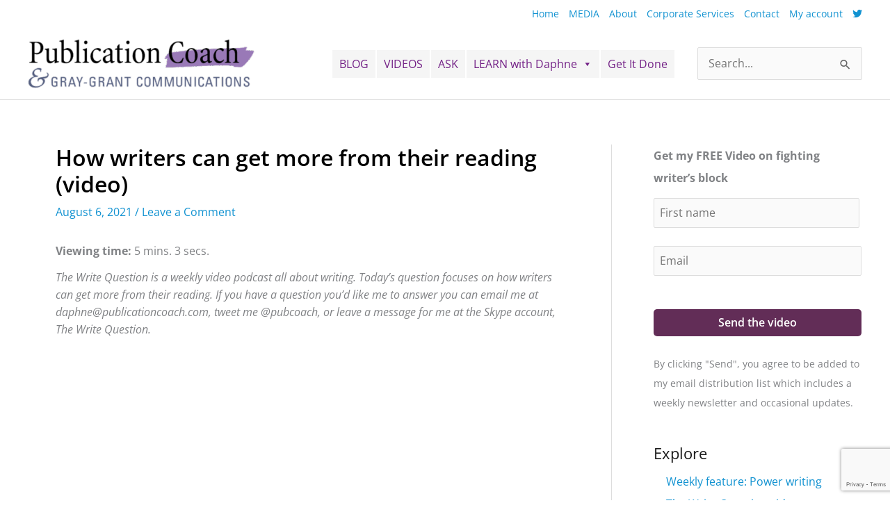

--- FILE ---
content_type: text/html; charset=utf-8
request_url: https://www.google.com/recaptcha/api2/anchor?ar=1&k=6LeppJEnAAAAAC7dlbzXvuKmSyzDgNFsa-s40x7v&co=aHR0cHM6Ly93d3cucHVibGljYXRpb25jb2FjaC5jb206NDQz&hl=en&v=TkacYOdEJbdB_JjX802TMer9&size=invisible&anchor-ms=20000&execute-ms=15000&cb=ej9vuc6clvk9
body_size: 45690
content:
<!DOCTYPE HTML><html dir="ltr" lang="en"><head><meta http-equiv="Content-Type" content="text/html; charset=UTF-8">
<meta http-equiv="X-UA-Compatible" content="IE=edge">
<title>reCAPTCHA</title>
<style type="text/css">
/* cyrillic-ext */
@font-face {
  font-family: 'Roboto';
  font-style: normal;
  font-weight: 400;
  src: url(//fonts.gstatic.com/s/roboto/v18/KFOmCnqEu92Fr1Mu72xKKTU1Kvnz.woff2) format('woff2');
  unicode-range: U+0460-052F, U+1C80-1C8A, U+20B4, U+2DE0-2DFF, U+A640-A69F, U+FE2E-FE2F;
}
/* cyrillic */
@font-face {
  font-family: 'Roboto';
  font-style: normal;
  font-weight: 400;
  src: url(//fonts.gstatic.com/s/roboto/v18/KFOmCnqEu92Fr1Mu5mxKKTU1Kvnz.woff2) format('woff2');
  unicode-range: U+0301, U+0400-045F, U+0490-0491, U+04B0-04B1, U+2116;
}
/* greek-ext */
@font-face {
  font-family: 'Roboto';
  font-style: normal;
  font-weight: 400;
  src: url(//fonts.gstatic.com/s/roboto/v18/KFOmCnqEu92Fr1Mu7mxKKTU1Kvnz.woff2) format('woff2');
  unicode-range: U+1F00-1FFF;
}
/* greek */
@font-face {
  font-family: 'Roboto';
  font-style: normal;
  font-weight: 400;
  src: url(//fonts.gstatic.com/s/roboto/v18/KFOmCnqEu92Fr1Mu4WxKKTU1Kvnz.woff2) format('woff2');
  unicode-range: U+0370-0377, U+037A-037F, U+0384-038A, U+038C, U+038E-03A1, U+03A3-03FF;
}
/* vietnamese */
@font-face {
  font-family: 'Roboto';
  font-style: normal;
  font-weight: 400;
  src: url(//fonts.gstatic.com/s/roboto/v18/KFOmCnqEu92Fr1Mu7WxKKTU1Kvnz.woff2) format('woff2');
  unicode-range: U+0102-0103, U+0110-0111, U+0128-0129, U+0168-0169, U+01A0-01A1, U+01AF-01B0, U+0300-0301, U+0303-0304, U+0308-0309, U+0323, U+0329, U+1EA0-1EF9, U+20AB;
}
/* latin-ext */
@font-face {
  font-family: 'Roboto';
  font-style: normal;
  font-weight: 400;
  src: url(//fonts.gstatic.com/s/roboto/v18/KFOmCnqEu92Fr1Mu7GxKKTU1Kvnz.woff2) format('woff2');
  unicode-range: U+0100-02BA, U+02BD-02C5, U+02C7-02CC, U+02CE-02D7, U+02DD-02FF, U+0304, U+0308, U+0329, U+1D00-1DBF, U+1E00-1E9F, U+1EF2-1EFF, U+2020, U+20A0-20AB, U+20AD-20C0, U+2113, U+2C60-2C7F, U+A720-A7FF;
}
/* latin */
@font-face {
  font-family: 'Roboto';
  font-style: normal;
  font-weight: 400;
  src: url(//fonts.gstatic.com/s/roboto/v18/KFOmCnqEu92Fr1Mu4mxKKTU1Kg.woff2) format('woff2');
  unicode-range: U+0000-00FF, U+0131, U+0152-0153, U+02BB-02BC, U+02C6, U+02DA, U+02DC, U+0304, U+0308, U+0329, U+2000-206F, U+20AC, U+2122, U+2191, U+2193, U+2212, U+2215, U+FEFF, U+FFFD;
}
/* cyrillic-ext */
@font-face {
  font-family: 'Roboto';
  font-style: normal;
  font-weight: 500;
  src: url(//fonts.gstatic.com/s/roboto/v18/KFOlCnqEu92Fr1MmEU9fCRc4AMP6lbBP.woff2) format('woff2');
  unicode-range: U+0460-052F, U+1C80-1C8A, U+20B4, U+2DE0-2DFF, U+A640-A69F, U+FE2E-FE2F;
}
/* cyrillic */
@font-face {
  font-family: 'Roboto';
  font-style: normal;
  font-weight: 500;
  src: url(//fonts.gstatic.com/s/roboto/v18/KFOlCnqEu92Fr1MmEU9fABc4AMP6lbBP.woff2) format('woff2');
  unicode-range: U+0301, U+0400-045F, U+0490-0491, U+04B0-04B1, U+2116;
}
/* greek-ext */
@font-face {
  font-family: 'Roboto';
  font-style: normal;
  font-weight: 500;
  src: url(//fonts.gstatic.com/s/roboto/v18/KFOlCnqEu92Fr1MmEU9fCBc4AMP6lbBP.woff2) format('woff2');
  unicode-range: U+1F00-1FFF;
}
/* greek */
@font-face {
  font-family: 'Roboto';
  font-style: normal;
  font-weight: 500;
  src: url(//fonts.gstatic.com/s/roboto/v18/KFOlCnqEu92Fr1MmEU9fBxc4AMP6lbBP.woff2) format('woff2');
  unicode-range: U+0370-0377, U+037A-037F, U+0384-038A, U+038C, U+038E-03A1, U+03A3-03FF;
}
/* vietnamese */
@font-face {
  font-family: 'Roboto';
  font-style: normal;
  font-weight: 500;
  src: url(//fonts.gstatic.com/s/roboto/v18/KFOlCnqEu92Fr1MmEU9fCxc4AMP6lbBP.woff2) format('woff2');
  unicode-range: U+0102-0103, U+0110-0111, U+0128-0129, U+0168-0169, U+01A0-01A1, U+01AF-01B0, U+0300-0301, U+0303-0304, U+0308-0309, U+0323, U+0329, U+1EA0-1EF9, U+20AB;
}
/* latin-ext */
@font-face {
  font-family: 'Roboto';
  font-style: normal;
  font-weight: 500;
  src: url(//fonts.gstatic.com/s/roboto/v18/KFOlCnqEu92Fr1MmEU9fChc4AMP6lbBP.woff2) format('woff2');
  unicode-range: U+0100-02BA, U+02BD-02C5, U+02C7-02CC, U+02CE-02D7, U+02DD-02FF, U+0304, U+0308, U+0329, U+1D00-1DBF, U+1E00-1E9F, U+1EF2-1EFF, U+2020, U+20A0-20AB, U+20AD-20C0, U+2113, U+2C60-2C7F, U+A720-A7FF;
}
/* latin */
@font-face {
  font-family: 'Roboto';
  font-style: normal;
  font-weight: 500;
  src: url(//fonts.gstatic.com/s/roboto/v18/KFOlCnqEu92Fr1MmEU9fBBc4AMP6lQ.woff2) format('woff2');
  unicode-range: U+0000-00FF, U+0131, U+0152-0153, U+02BB-02BC, U+02C6, U+02DA, U+02DC, U+0304, U+0308, U+0329, U+2000-206F, U+20AC, U+2122, U+2191, U+2193, U+2212, U+2215, U+FEFF, U+FFFD;
}
/* cyrillic-ext */
@font-face {
  font-family: 'Roboto';
  font-style: normal;
  font-weight: 900;
  src: url(//fonts.gstatic.com/s/roboto/v18/KFOlCnqEu92Fr1MmYUtfCRc4AMP6lbBP.woff2) format('woff2');
  unicode-range: U+0460-052F, U+1C80-1C8A, U+20B4, U+2DE0-2DFF, U+A640-A69F, U+FE2E-FE2F;
}
/* cyrillic */
@font-face {
  font-family: 'Roboto';
  font-style: normal;
  font-weight: 900;
  src: url(//fonts.gstatic.com/s/roboto/v18/KFOlCnqEu92Fr1MmYUtfABc4AMP6lbBP.woff2) format('woff2');
  unicode-range: U+0301, U+0400-045F, U+0490-0491, U+04B0-04B1, U+2116;
}
/* greek-ext */
@font-face {
  font-family: 'Roboto';
  font-style: normal;
  font-weight: 900;
  src: url(//fonts.gstatic.com/s/roboto/v18/KFOlCnqEu92Fr1MmYUtfCBc4AMP6lbBP.woff2) format('woff2');
  unicode-range: U+1F00-1FFF;
}
/* greek */
@font-face {
  font-family: 'Roboto';
  font-style: normal;
  font-weight: 900;
  src: url(//fonts.gstatic.com/s/roboto/v18/KFOlCnqEu92Fr1MmYUtfBxc4AMP6lbBP.woff2) format('woff2');
  unicode-range: U+0370-0377, U+037A-037F, U+0384-038A, U+038C, U+038E-03A1, U+03A3-03FF;
}
/* vietnamese */
@font-face {
  font-family: 'Roboto';
  font-style: normal;
  font-weight: 900;
  src: url(//fonts.gstatic.com/s/roboto/v18/KFOlCnqEu92Fr1MmYUtfCxc4AMP6lbBP.woff2) format('woff2');
  unicode-range: U+0102-0103, U+0110-0111, U+0128-0129, U+0168-0169, U+01A0-01A1, U+01AF-01B0, U+0300-0301, U+0303-0304, U+0308-0309, U+0323, U+0329, U+1EA0-1EF9, U+20AB;
}
/* latin-ext */
@font-face {
  font-family: 'Roboto';
  font-style: normal;
  font-weight: 900;
  src: url(//fonts.gstatic.com/s/roboto/v18/KFOlCnqEu92Fr1MmYUtfChc4AMP6lbBP.woff2) format('woff2');
  unicode-range: U+0100-02BA, U+02BD-02C5, U+02C7-02CC, U+02CE-02D7, U+02DD-02FF, U+0304, U+0308, U+0329, U+1D00-1DBF, U+1E00-1E9F, U+1EF2-1EFF, U+2020, U+20A0-20AB, U+20AD-20C0, U+2113, U+2C60-2C7F, U+A720-A7FF;
}
/* latin */
@font-face {
  font-family: 'Roboto';
  font-style: normal;
  font-weight: 900;
  src: url(//fonts.gstatic.com/s/roboto/v18/KFOlCnqEu92Fr1MmYUtfBBc4AMP6lQ.woff2) format('woff2');
  unicode-range: U+0000-00FF, U+0131, U+0152-0153, U+02BB-02BC, U+02C6, U+02DA, U+02DC, U+0304, U+0308, U+0329, U+2000-206F, U+20AC, U+2122, U+2191, U+2193, U+2212, U+2215, U+FEFF, U+FFFD;
}

</style>
<link rel="stylesheet" type="text/css" href="https://www.gstatic.com/recaptcha/releases/TkacYOdEJbdB_JjX802TMer9/styles__ltr.css">
<script nonce="SVifLs4f0DALOlaEvLp0ig" type="text/javascript">window['__recaptcha_api'] = 'https://www.google.com/recaptcha/api2/';</script>
<script type="text/javascript" src="https://www.gstatic.com/recaptcha/releases/TkacYOdEJbdB_JjX802TMer9/recaptcha__en.js" nonce="SVifLs4f0DALOlaEvLp0ig">
      
    </script></head>
<body><div id="rc-anchor-alert" class="rc-anchor-alert"></div>
<input type="hidden" id="recaptcha-token" value="[base64]">
<script type="text/javascript" nonce="SVifLs4f0DALOlaEvLp0ig">
      recaptcha.anchor.Main.init("[\x22ainput\x22,[\x22bgdata\x22,\x22\x22,\[base64]/MjU1OmY/[base64]/[base64]/[base64]/[base64]/bmV3IGdbUF0oelswXSk6ST09Mj9uZXcgZ1tQXSh6WzBdLHpbMV0pOkk9PTM/bmV3IGdbUF0oelswXSx6WzFdLHpbMl0pOkk9PTQ/[base64]/[base64]/[base64]/[base64]/[base64]/[base64]/[base64]\\u003d\x22,\[base64]\\u003d\\u003d\x22,\x22wrVvei0ow4wuw4zDmMO+C8Obw7bCthDDg0oiWlHDocKENDt5w5XCrTfCq8KfwoQBciHDmMO8C1nCr8O1PnQ/fcKKYcOiw6B4f0zDpMOGw6DDpSbCisOPfsKIZ8KLYMOwXzk9BsK0woDDr1sWwoMICl7DiQrDvwHCpsOqASkcw53DhcOzwprCvsOowooowqw7w48Rw6RhwoIiwpnDncKuw696wpZafXXCm8KXwq8GwqN/[base64]/wpRmw4rDizLDohgFB8OELMOKTylQwo0aaMK7EsO5eQx1Fn7DninDlkTCozvDo8OsVsOGwo3DqgBWwpMtSMKyEQfChsOOw4RQWEVxw7IUw5ZcYMO+wrEIIkrDrSQ2wr5FwrQ0Z3Epw6nDrsOcR3/[base64]/FQc4RMOmNcOuNg/CkT4/FHNVHz4rB8K6wql0w585wqXDgsOxLMKlOMO8w6bCvcOZfEHDjsKfw6vDsAA6wo5bw6HCq8KwEsKEEMOUPTJ6wqVQRcO5Hk8ZwqzDuSPDnkZpwrxaLDDDmcKZJWVYAgPDk8O3wrM7P8K3w7vCmMObw4rDnQMLYknCjMKswobDn0AvwrHDsMO3wpQZwp/[base64]/w6sAw7Q6ByXCrBfDt0Mjw5HCuQpCC8OKwpEgwp5UMsKbw6zCmMOiPsK9woXDkg3CmhnCpjbDlsKBKyUuwoJbWXIzwpTDono7GBvCk8K+EcKXNW3DhsOER8OUQsKmQ1HDvCXCrMOZZ0smQMKINMK0wp/[base64]/w5DDucKxwrAieynCn8KcwqIAwqBUwrrCtcOCwoDDsll/Qwhuw55wPUsSSQbDtMK2wpBYaG1mIxQiw7/[base64]/WlYrDQPCnsOKwqXCjALCi8KbR8KgBicgFcKFwpAFTsKkwrEeXMKowpBJCcOPasO3w4gOKMKcB8OrwqXCgH5pwokBUmTDomzCm8Kcw63DrWgGBD3DvMOuwrM4w4jClsOMw4fDpWTCtCQwGGItAcOYwq9IZsOBwoPCrcKFYcKDHMKnwrd+w5/DjlbCi8Kqd3JjOy7DqMKhL8OmwrXDscKibhbDsz3Dj19gw47Dl8Oqwpgrwq3CjGPDn3/CgwkcaicaFcKLDcOvDMOOwqYtw7ACdRLCqURrwrBxWQbCvcOrw4Ubd8KhwpgIQx9Lwp9Mw6U6V8OOUhXDhE0Ec8OSWj87a8K8wpgrw5/Dn8KYDHPChyzDu0/CpMOvEljDmcO0w7vDoHnDkMOKw4PCrBV0w5LDmcO3PBdRwqczw6ZdGBHDvn8PP8Ocwr5bwpHDpUtGwo1HW8OcTsKzwpvChMKewqXCnEQhwqtiwqfCpcOcwqfDnm7DtcOnEMKGwoLCrwBdDXUQKA/[base64]/QQbDgnNzwqzDoA0uw7PCrG7CnndIfEZTcsOTGHdgQgjDjXvCrMOkwozCjcOYB23ClE7Csj1tSCbCqsOpw6pHw79pwrIzwoB8bRbCplPDvMO9YcOzCcKyRz4Kw53ChlIHw6XCiC/Cv8OPbcO/[base64]/w4R/TMOLwr8iw6hCwqzChsOcw5R2Zw7CgcOfN28HwqvCkhB2GcOnDSPDq1AlbmLDv8KBd3jCjsOCw5xzwrTCp8KOBMO8Yy/[base64]/wrtkw6o7wq3CtsKDC8OnAcOfw7R3wrrCl13CncOGM1twT8O6I8K/UXNpW2XDncODXMKkw6xxM8KYwoFGwogIwoFeZMKNw7nCn8O0wq0WGcKLYcKvNRTDnsK4w5fDkcKewrPCjFxEVsKHw6LDrCwOw4LDusOHA8OLw47CocOlSFtiw5DCgh0OwrnCjsKrSXAXTcOYfj/DpMOWwojDkhxDD8KVD3DDqsK8bBwLQMOgR25Mw6rDuUgOw4dIKFjDvcKPwoLDv8Oow43Dv8OjUsOXw6LCt8KWacO0w7/[base64]/[base64]/Cl8O+QgpBw6tGwpXCl8KXwr8MCsKGwrI7woTDocOPCsKBKcO+w5EPIEbCpcOww6I4GAzDn0fChAs1w6jCiGY8w5LCncOAE8KtUTMTwqrCvsKxB2/DkcKkB0vDu0vDhh7Dgw8FeMOZOMK1ZMObwpRHw68Qw6HDh8KzwoLDomnDjcOUw6VKw5fDrgLDgWh8aBMMBGfCrMKbwqhfHMOnwpgKwrcNwoZYQcK9w6DCscO1TB53G8Oiwr9zw7/[base64]/ChS1YEyE6w63Dk2QJw4nCjsKzdcOuwrh8JsOsS8OxwpQKwpzDuMObwq/DiRXDlAvDtjHDkwHCncOOYUnDt8Kaw61velfCnDDCgjrDqDnDkTMCwqXCtsKkFWcewoMOwonDjcOrwrMbDMK/c8K8w58Gwq1TdMKew4HCvMOaw5AeeMOYZzrCiynDq8K2aFXCjhx5HsKRwq87w5TCmsKlEQHCgikJFMKGLsK6JyEkw5BwB8O0aMKXbMOXwpBbwp5dfsOtw7EBISh0wrB6UsKmwqRvw6BLw47CpEB0LcOZwoUmw65Vw6/[base64]/Q8KOU3gKw4JSw5wrR3YpA8O4XiTDiTTCrcOoFQ/Cji3CiUUEHcOVwqTCq8OBwopnwrwXw7JWZsOtTMKyTsK8wpMEdcKEw5w7IQPCl8KfRcKXwo3Ct8OdL8KQCHPCqUQOw5ozUQXCmnEfLMKgw7nDkmDDkzcjJMO5Qn/ClSTChMOiTsO/wrLDu2orHsOZI8Kpwrgrwq/[base64]/wqtew5zCpyXDgndhwqo4AsOfW8OKwqtMT8KCLWYdwqDCn8Ksd8OLw7/[base64]/CocO7woAgwppQDArDqcOuw5E/PyDChDXDtmlZNcOxw4HDqxNBw77Ct8ONBltzw6/Co8O/V33DvWIqw7xeb8KVS8Kcw5PDgHzDsMK1wr/CnMKYwr1uWsKUwpbCkDUbw4DDkcO/QSzCkDQoQwfCrAPCqsOnwrFrcgjCjDLCq8KewpY+w53Dml7Dvn9fwoXCin3CncOUHgE+EHvDgCDDs8O+w6HCiMKsbnTCs3zDhcOlFcOnw4fCgxhtw4EJC8KTbw9BdsOgw5g7w7HDjn4DXsKIDiRJw6rDt8K+wqvDnsKwwqHChsKvw7UuAcK/wolAwpHCqcKVEFoBw4bCmcK8wqXCo8KMaMKHw7MxBVNkwpoGwqVVE39/w6QiEsKMwqMEJxzDuQlnSn7Dn8K+w4jDhsKww7tBNmHCmQjCtGHDicOdMh/CgQPCusKUw5ZEwqvDscKBWcKdwpskHBdKwr/DscKfdjZvO8O8UcKqJEDCucOBwp94MMKlHzwuw6jCo8OvS8OiwoHCgW3CiRh0WCh4ZlDCjMOcwrrCiExDesOpNMOAwrDCtsOSL8Ouw70BPcORwpsQwq9swrHChsKJC8KfwpfDrcKeMMOFw5PCmsO5w5nDtm3Dsiljw7VRJcKHwqjCgcKOZMKdw4nDjsOUHDczw4/Ds8OZCcKGcsKow6kDDcOJJsKRwpNqN8KeRhpfwprDjsOrJDE2L8K+worDpjhhTjzCqMO+NcOiYnkrS0jCl8O0Dz18PUsxCMOgbUXDssK/YcKHAsKAwqbDgsKZKCfDqEkxw5TDisOuw6vChsOkQVbDhF7DgcKZwq9bQVjCgcOWw67DnsKBGsKuwoY5T1PDvCAQCE/DjMKYHxrCv1/DkQFBwp5zRSHCin8Dw6HDmQsGwoHCmMO0w7rCi07Dn8KQw6tfwpTDi8O9w7U9w5REwovDpAvDncOpD1ZRfsKbHAE5GsOMwrnCvMOew53CmsK8w6zChsOle2LDoMOLwqXDkMOcGXUJw7Z5LAhzMcOjEMKddMKFwq8Lw7BbAEstw4rDhl8Kwo8sw67CkzEVwo/[base64]/CjMKxd8ODw6HDkMKUYmvDgkHCjMKUNcKbwrvCjU9+w6zCncO7w450BsKPHELCusOkXl12w7PCtRlaGsKUwpxaP8KCw7hKwowmw4YDw6wkdMKhw4XCo8KRwrbDlMKcLkfDjFvDk0/ChzROwrPCnCokZMK5w4RnYcKHJCEkMSFNEMKhwrjDr8KQw4HCmMK1fsOwE0QfP8KZZm0KwrDDiMOKw4/[base64]/[base64]/DqA/Cs8KJw73CjRvDpm1/UcK6AH3DqHbCssKJw4AMS8ObXkAbGsK8w73DiATDgcKwPsOUw5HDn8KJwqgdfBTDs3HCuzFCw6ZhwovDncKow7jCtcKqw57Dmi1YecKeU2IRaEfDh3oHwrjDp0nCjBzChcOywoxBw54aFMK6fsOYZMKZw7dkcxPDlcKaw7ZYWsKuXT7DqcKvw7/DpsK1TCrCmWIzT8Kkw6HCn0PCilrCvxHCgsKrDsOmw5pYJ8KEeRIWHsO/[base64]/DuMK4w63CksOaw5xXEcOWB8O2VBNuK1oqV8Kjwo9Ywrh6wpgmw7M1w7NNw6oow67Ci8OeXDZAwpIxZQbDvcOEAcKUw67DrMK3YMOkSD/DpALDkcKJQzXDg8Kfwp/CqcKwQ8Ofd8KqNMK+REfCrMOHagEQwq5ZMMO5w6ECwoLDucOVNBhAwoc2WcO6e8K+Hx3DlG/DpcOzAMOYXsOUS8KjS3Nuw5U1wpkLw6FEcMOhw5nCtxvDi8OTw4HDjcKvw7DClcOcwrXCtcO9wq/DtxJwSC9IdMO9w44VfSvCuj7DuXPCvcK0OcKdw4kRVcKUCsKjc8KeZWZpC8OFD1JTYDHCsx7DkDRAFsOnw7fDlsOww7cTFS7Dr10+wp3ChDTCmlJ9wqDDlsKiMD3DhVHCgMO6MUvDskLCqsOzGsKPRcKsw7nDucKfwphow4nDtMOgegzDqibCqW/DjlRZw4LCh1cTaS8rQ8OWT8KPw7fDhMKAEsOswpk1KsOUwpvCg8KTw5HDmMOjw4TCrhfDn0nCrlE8JkrDtx3CoiLCmsO/McKCdWMxC07Dh8KLdyvCtcO4w4XDo8KmXgYlwqrClA/Dg8O/w6trw7ZpVMKZfsOnZsKaYwHDpG/ChMOzAmxpw4NdwoVaw4bDgQ59PVITOMOdw5dvXDbCu8OHUsKXI8Kxw60cw6XCtj7DmV7CrTjCg8KTO8K/F1E/GS1mTcKRCsKhOsOBPVIzw6TChFPDqcOxcsKWwrfCkcONwq4zYMO/wrPCsQ3Dt8KJw6fCrVZXwp1ZwqvCkMKBw5PDiUHCkTB7wrPCo8OYwoEnwpPDim4Yw6XCli9cJMOPb8OZw5Ewwq5Kw4PCscOQQ1ldw6pzw4LCo2LCgUrDq1LDuFstw4lPQcKdQ2fDkRsBW2IsGsKBwoDCq01bw6PDq8K4wo/DtGgEHlcJwr/DtWDDggZ9FAEcHcOGw5hHR8Kxw4jChx0ED8KTwr3Cl8KOMMOKXMOqw5tdbcOqXh0aWcKxw4vCi8Kxw7I4w6U5HFXCgT3DscKrw6vDg8O/ITF2fjRFTxbDs2/[base64]/[base64]/Di0/[base64]/DvMOhDVLDjHXCo8KQFSzCgMO0w57DsVwUwr1Rw7hWHsKAInBpSwUUwqp9wpDDkCMHU8KLMMKWbcOTw4vCksOVQCzDmMOpecKWMsKbwpobw4JdwrPCvMO7w55dwq7DvcKXw6EHwprDsVXCmiwEwpcawrZZw4zDojBbY8K7w4/Dt8KsbAoKaMKhw55Vw7vCiVQUwrrDoMOuwpjChsKTwrvCucOxMMKDwqJZwrojwqcaw5nCuS8yw67ChRnDlmDDsQwTQcOSwpZlw7weCMOYwq7DgcOGSnfCrjFwKwPCqsKFAMKSwrDDrDbDlVQvfcKdw5Viw5VVNQkqw5LDgMKIYsOfU8Otw5x0wrfCuUDDjcK/eQ/DugDCosKjw5BHBhDCjWB5wqIAw4swbkPDrMOIw5dqNDLCsMK/Tg7DshsVwpjCogrCsULDihkmwobDmy7Dol9TCH9Mw7bDjTrCvsK9VwNmRMOgL33DtsOKw4XDpm/Cg8KCGUddw6JEwrt4TCTCjjDDksOBw7Yqw4DCsj3DphhRwr/DlSlDNFZjwp83worCs8OtwrZxwoRKecORKWRcDFFGUkbDqMKfw5A6w5Ejw57DlsK0MMK6SsK4OEnCnXHDtsOJaS8vM1kNw6NEBjnDnMKpXMKqwo3DmlfCl8OZwpLDj8KQwpTDhCDCn8KKUnnDr8K4wonDjcKWw4/DocOTGAfCk37DkcOCw4jCkMOPWcK/w5/[base64]/wpxHw4rClAgYwqlnw4jDhFJqwoPCsWg/[base64]/DklPDusKhwrYcdsKoRcKiw55sPMKCPMOlw5DCs3vCqsOPw4EDWcOGVR8LIsOYw4fCuMOuw5XCnFVVw6V5wojCnmcZPjV+w5DChxvDmVUKSzkFMkl8w77Cjj13FQJ4XcKKw58Sw4nCpcOUf8Ogwp8WMsOpTcKGalotwrPDrSnCqcK6w4PCoS/[base64]/CnzJ2w7/CohHCtXhAwqDCmhTDnEh5w4/[base64]/DocOgMzs0bMKQwoHDpsOUw6EFYTMfwqVYeh7Cp2rDvMOHw47CpsKsV8KWRwPDgX0uwpQ9wrYEwo3CjTTDhMOUTQnCtmnDjsK+wpXDpDjDgGvDscOvw6ViOhbCkks+wq5iw5dUw4EGBMO0FB92w5/ChMOKw43CsDvCkCjCkGfCrU7CoBpjd8OzBkVueMKYwr7DowYXw5TDtSfDhcKKecK7FlfDtcKew7vDvQfDjxgsw7zClQArCVddw78MEsO2AcK6w6jCnWjCkGXCr8KJTsK/[base64]/w7FPQ8Klw5bCtH1ZwpwWQDcywrDDrkfDk8Onwr7DvMKeTBltw7fCi8Ocwp/CvCbCoy9Yw61oTMOvasOLwrDCkcKKwqHCj1XCocK/dsKOJMKUwobDlmZiQUdxR8KqSsKIK8KDwozCrsOzw5Eqw45vwrDClygnwr/CkFrDrV3CoFrCpEIdw7/ChMKmIMKbwoprbEQ8wqXCoMKnHkvDhTNTwpUlwrQiKsK4a24GZsKcD0vDsTJ6wrYxwq3Dp8OScsKBZsO9wqRxw77CqcK7ZcKbU8KkEMO6PFd+w4PCmMKCKTXCpWrDisK8c28udywGKxHCoMOmEMKBw7t7FcKzwoRVREzDoxXCvlLDm3/CssOnfxbDoMO0FMKBw714VsKMIRbCpcKKOAQcW8KmZzVDw5dkesKWcSfDusOpwrfDnD9sXsKNfxEzwqw3w4jCjMOEIMK7RsOzw4hgwpLCisK1w4TDunMxEsO2wqhqw6/DrEMEw5LDlyDCmsKpwoYmwr/[base64]/[base64]/DlG3CmmTDsB/DuHbCt1TCusKRBsORI8KGPsOdQ1jCuCIawpLChTd0OHVCcyDDvj7CsBPCgsOMekxpw6Eswplcw4TDqcOIe0cdw4/CpMKgwrTCkMKUwrTDscO2cUPCvwYeF8KkwqPDrEAowrtRdHLClSZzw5jCp8KIfifCiMKtYcKAwoDDtwpLDsOFwr/ChwxFNcOMw7wFw45Xw6zDkxDDsWMnCcO/w6ohw61lwrIyZMO0ZTjDgsK9w6wRQMKzb8KPLkPCq8KaNxc/w64mw43Ct8KTWAnCssOHXMOyW8KnfMOHU8KxL8Oaw4nClhJCwrh/fsOFMcK8w6F9w65SfsOeZcKuYcKsKcKBw6YXLGjCsn7Dh8OtwrjCt8OkbcK4w73DsMKMw70mH8K6LsOBw4Ahwqd5w5NYwqkiwqzDr8O5woHDpUV/[base64]/w4HCjcKsKXIreynCi3bCn8O/worCicKDw6MWCAwWw5PCo2HDnsOVBENfw57Dh8KTw4tCbQElwrrDpVfCgsKQwpUWQMKxZ8KDwoPDtnjDmMOFwp4awrklHcOsw6RNTMOTw7XCosKiwoHCmkfDhMOMwpxTw7BBwqdBJ8Kfw5AlwqLCjBd5GGDDtcOew58pPRoHw5XDjDnCtsKDw7UMw5DDpS/DmitubWTDmUvDmEUvdm7DgSrCuMKzwq3CrsKpw4ckaMOqQ8Ohw6bDnwjCu1fCiD3DixnCoFvCm8Oqw5VPwqdBw4hIQgnCjMOmwp3DmMKow4fCmGHDpcK/w79NNwoZwoU7w6ciSR/CpsOBw7Mmw4dONFLDhcK4esO5QkcjwrJ/bFTCgsKtwp/DocOnalbCmj/CisOZVsKlHcKFw6LCgMOKA2AIwpHCq8KUSsK/OzHCpVTDu8OLw4QhC23CkVzDtsKvw6TDpU58ZsORw6Ffw5Rwwr9QQRJzfxY2w4DCqQEWFsOWw7JLwoA7wq7CgsKVwo3CslI/[base64]/CgxLCpcKZQ3JAwqHCj1cswqfDv8KEwqjCocOzRhPClXHDjlfDqDVhEsOiAQAJwq3ClMOgLcOVCGAJUcKgw7cLw6XDvMODb8KNeE3DghvCncK/H8ONKcKOw7ARw7jCqhMhecKTw7dLwqpvwoZ/woJTw6xPwrbDo8K0BEDDjlJNTCTClVrCkyIpRQgvwqEIw5DDsMO0wrEmVMKVPA14NMOUMMKUS8KGwqpswo8TacO2Gk9FwoHClMObwrHDgSlYeXLCiQBbIsKGTkPCilzDv1DCh8KxXMKCw5LDnsOOc8O/LWHCl8OHwrw/w4QgecKqwoXDv2bChMKdUFJYwqwEw67CigDDrQ7CgR05wqBUPxnCjsOjwprDjsONScK2wqTDpSLDtBIuPzrCpEh2a3JWwqfCs8OiNsKSw7AKw5XCklnCs8KCPkjCrsKVw5PDmB46w7QZwqzCpHXDv8OOwrMnwqEiFBjDoyfCicK5w50/[base64]/[base64]/DtwUZwqtRwqtAw5/Ckn3DlzrCtcOhenTCiH3DtMK3O8OdEC58Lk3Dqloxwo3Cg8Kaw6XCscOcwr/CrxPCgHfDgF7DlT/[base64]/Dr8O/wo14NcKSwpJyesKew4oSw6FXK2s5w5TCvcOAwpjCksKbU8OUw78Swo/Dl8OQwrZuwoMAw7bDml4OMx/[base64]/wqPDrcKxw63CqBc9f8OfQ1vDu8OZw7NTw7nDtsOyNcOWb0fCgBbCvmwwwr7Cp8KXwqMWCzJ5JMOHLg/ChMOewo3CpV9HZsOZfjHDn30bw7rCmsKAaRXDpX5Tw63CkwHCvxdWOxHDkhMpPFsNN8OXw4bDnjDDncK9W3wewp1mwpjDpxEBBMKjJyHDvSc5w4rCqXEwd8OJwpvCuR9VNB/DqcKeWhkxf0PCkGVNwoF3w4gocHVsw6RjDMKGc8KtFyUdBGUIwpHCocKnWTXDhAglFCHCpz0/WsK6FcOEwpNQcQBzw78Dw53CmA3CpsK/wo5pbmLCnsKvUnfDngwow4Z9ETBuV3pfwrLDnMOQw7nCnsKNw7/DiULCuVNLGcO8wrxqTMKIBk/CuUctwoLCq8KywoLDncOAw7nClADClR/[base64]/w4fDmcKRwqNTOsOWw73ChMKpODPDpHnCtcKXA8O0XMKWw7PDscKHBRldNAzCt1xwT8OFScOBeHgsXHQbwolXwr/ChcKaXDkZPcKwwobDocOGAsOUwpnDhMKNOGLDpkh9w5QsLUxgw6Rfw73DvcKFLcK+FgkGccK9woxKOHtXXj/DlMOewpBNw4XDqBnCnCkAWSRcwqx6w7PDjsKhwp0jwoDCnBXCt8O/KsOOw5zDrcOfVj3DuB3Dh8OKwrwsbBYAw50hwrp6w77Cn2fDgjECD8OlWip6wqrChxfCvsOnOMKnEcOxK8Kyw4rCj8Kpw75hCTRxw4/Di8Oww4LDucKew4ciSsKRUcOgw5F5wrrDnmPCpsKgw4LCh0bDrW98YwXDjcOPw4sJw4jCnl7CtsOGJMK5CcKzw47Dl8OPw6YhwoLCjDzCl8Kfw57ChjPCusOAecK/DsOkU0vDtsKQV8OvC2h+w7Blw7fDow7DscOmw7YTwroiWGBWwrvDpcOww6rCjcOcwrfDq8Kow6MTwodNP8KuTsOmw73CtMKiw7TDlMKOwqsCw7DDnAsKZ28JaMOow70Xw6PCjm/DohjCu8O+w5TDh0nCvsOhwrUMw53Cmk3DkjMJw5BgBcK7XcKwU27Cu8KGwpccO8KLew0wYMOGwoxWw6nDigfCssOAwqkvc3sLw7wVSURJw6RrXMO9H2zDmsOzWGzCnsK0NMKxPQDChwLCrsKmw6vCjMKXFHp1w5N/wppMO1VwEMOsNsKAwoPCtcO7A2vDvcOrwpwkwoU7w6ZYwofCkcKrPcOOw4nDp2rCnEvCl8K+eMKmITxIw4zDqcK4wqDCszlcwrjCjsKHw6IYL8OPJsKvOsKFUAtTRsO8w4HCqXsdZMOde1IpQgbCoWrDucKHE2pVw4/DiVZcwr5IFirDuyJmwrHDgQjCtFoQP1xAw5zColxmbsO6wrgswrrDpzgZw43Cqw9sQMOJRMOVO8OWF8O7T2LDtDNjw5bCmybDoCRqAcK3w7URwp/[base64]/ZcOGHMOBacK4wp/Di8KOHDt+w5rCncOmFUbCtMOgKsKnBcObwpB7w4FPQcKRw5PDh8OFTMOTGwPCsEfCnMOtwpU5woZdw4gqw7jCuEXCrEbCujvCpBbDu8OOWcO1wpHCq8Okwo3Cg8ODw5bDuU08DcOIJG3DrCI6w5/DtkFGw6EmF1PCoRvCsF/Ci8OlYcOsJcOHUMO6TAZzPHJxwppnEcK7w4fCmWQIw78ew4nDlsKwZMKZw5R9wqHDnVfCujIbLyLDuUzCtxE8w7Egw4ZvSWnCosO+w5LCgsK+w40BwrLDlcOyw7xKwpkbVsOyA8OkC8K/[base64]/G8KnwqoHRsOBw7NtAsKCw4A1MVkcDW9VbExnbcOVFWbCl2/CjAxUw4x4wp3ClsOXJlN3w7xreMKswrjDnMKww43CoMOnwqfDu8OVCMO5wo0VwoHDs1LDuMKBd8OzXMOkVzDDlktJwqUddMOZwqnDg0VEwq4lQcK9Fz3DuMO0w6JWwq7CmTM5w6TCpQBPw4DDqWIEwoYzw75/JW3CrMOxI8Osw6sXwq3CrcKCw73CiHbDmsK2aMKEw7fDicKYVsOzwrvCrXbCm8O5E1rDqUMsYMOgw5zCoMO8NUlBwrlbwpMhRXIbZcOCwr3DgMKuwqnClHPCh8OYw7JgZSvCrsKRQ8KfwqbCmn8fwobCq8KrwoQnIsODwp1tXMKDO2PChcK5PjXDvE/CknHCjCPDjMOHw6YawrDDjExFOAdzwqnDqU3CiSNbOkwQEMOsZMKpaVbDiMOPJHEefT/DsmDDl8OpwrkgwpPDlsKgwpALw6I/w7/CrgbDrsKuZnbCuW/ClkcQw6/DjsK+w6lNAMKjw6rCuWNhw6DCpMKyw4JVw7PDtDhwGMKdGhbDi8KEZ8OTw4YCwp4WO3nDusKCBg3Co31qwok0CcOLwr/Dvy3CocKGwrZtw7PDkzQ0wp0nw5LCvTfDv13DgcKBw4LCoGXDhMKqwonCs8Otwp4Gw4nDgBJOXWJxwqREU8O9esK1GMKXwrlnfhzCv3HDmzXDqMKXAB3DscO+wojCgSYUw4HCssO3BgfCsVRxQcKgSADDgkg4AXpKLcOHB3g7Ym3Dok/[base64]/Cmg47w5fCocKiU8KRw5Row58EX8OVGkrDtMKMQMKvODTCoiAVKTMqH1TDtGBYM07Dr8OdKVoQw4hhwoZWChU9QcK3wprDvRDCmcOnbUPCqsKSDCgzw4oTw6NaWMKTMMOaw6wQwq3Cj8OPw6ACwqhuwrkYCwLDii/DpMKZNBJvw7LDtW/CisKnw44CHsKVw6/[base64]/Sy7Dk8O+bjZLR8Onw7hjFMOqw6/CkwrDt29ww51SPFpIw6Q2dV7DoVXClC3DqsOLw4XCkA8oOH7CgWEuw4TCscKyZmx2NkzDpjsQcsK6wrrCj1jCjC/CtcO9wpjDlRrCuGHCssOFwq7DvsKYS8OQw6FUBHREdz/[base64]/DoWAZJ8K/w7zCp8KjS8KPwqfDsMO/J8OTw6tEw4ckMRgGBcKOJcKRwpgxwqthwoEkYXRWOkDDiQbCv8KFwqwwwrgVw5zCu11lMSjCkno0YsOtB1g3QcKCPMOXwr7Cl8OOwqbDg3kPFcKPwqTDj8KwRSfDtis/[base64]/[base64]/DuGoPw5FqwpPDgEHDqcKEAlMKYjMpw7YhOm9Hwrc2fcOtEk5+bQDCu8KEw5jCr8K4woZSw4h/w59IZnLClnPCsMOYD2BpwoEOV8OoLsOfwrQDM8O4w5Z1w7khMU8XwrI6w6t8a8O6dWLCvSjClyJCw7vDksKfwp/CisKbw6TDujzCn3jDssKSeMOKw63CosKuDMKWw6DCvT59wqc5IcKNw50swol2wobChMKLK8OuwpZqwpAZZBvDscO7wrrDiBJEwr7DosK4DMO0w5Y4wovDuFPDq8Ouw77CnMKfCTbDljnDisOfw4Y5wqTDnsKqwqUKw7VvCzvDjBjClX/CkcKSPMKjw5oGLz3Dt8OHwqV0ehTDkcKow77DnirDgMO6w5bDhMKAZGR3CcOOKQjCq8Oqw5AadMKXwotFw6NHwqjDqcOmVWjDr8K8dQwTScOtw453RnF6DhnCo1nDhHggwo5ywp5bGRlfJMOxwoxkMQHCjhPDhXIVw6tIfW/CtcOXMRPDvsKdUwDCk8Kxwo1xCwJQb0IcAwLCocOlw6DCthvCi8OWUsOyw74Uw4QNccO5w51JwpTCusObLsKBw4kUw6hLb8K+YMOcw7IkNcKJJcOhwo90wrwzSQFbQg0ILMKTw4nDv37CpXAQS37DtcKrw4/Dl8KpwpLDjMKTMQ8Mw6MaI8O/[base64]/[base64]/Ch8KWT8O+C3wqMMOdw5ttw7DDoEgQwo7DjcOCwpECwpB8w7TCninDhELDl2TCj8K/SsOZDzMTwonDp0PCrx8EXBjCsibCo8K/wrjDi8OSHG9EwofDjcKrQU3Cl8OVw5t+w71pZcKeAcOTdMKowqpca8Knw7cyw73DpUEXLhxzKcODw6VbLMO2Wj9mG2M6XsKJSMOgwoscwq17wqgKecKhMMOVE8OEbW3CnjJJw6xOw7jCssKwbUlsKcKdw7M9IwfCtSzCtBvCqBwbKgbCigsJRMKUDcKlbW/CuMKIw5LCh1/DnsKxw59KbGliw4RVwqPCqUZUwr/Dv0gPJCLDq8KFLGR7w5lEwrEYw6LCqTdQwo/DuMK2Izc7Ezhbw7pdwozDsREWcMO2VxAyw63CpMOOZMOVOV3Cj8O+LsKpwrTDi8OsATUBWFYXw7zCoDU9wojCqMOvwprCtsKNFmbCkihXR3ABw4vDlsK1bCtAwr/CvcKoaGcTPcKwMxFfw7YBwrMUIsOFw6QxwpPCkxnCqsO2MMOJLkM9AlsKd8O2wqw+cMOkwp4swrQ0Q2cOwpvDgnR6wo7DgWrDlsKyOcKZwr5HbcKQHMOaRMOVwqrDgnlPwpLCvMO/w7Yew7LDsMO5w6vChV/Ct8O5w4YmGT/DjsOKXzl8S8Kqw6gjw6ULWBJmwqwuwqFEfB7DgBMzF8K/MsONasKpwoApw5QjwrPDoGJwaE/DuVo3w4BWCixxbsOcw6PDrHFKV1PCqxzCtsKYIMOAw4bDtMOCFDB6Hw9+USvDmTTCsFrDnycUw5FYw7htwrFHWz8zJcKRRxRiw6FAPS3CrcKPJGbChMOmY8KZTcOXwr/Cl8Klw6MRw6lLw6gfZMOMbcKZw6PDiMOzwpw6Q8KJw7dVwp3CqMO9OcOOwplywrsMaExsGBEMwpvCt8KSbMK/wpwmw6DDhMKMOMOMw5bCjxnCrynDpTUdwo5sDMOvwrTDmcKXw6vCqyzDnRl8BsK5JkZ0w43DosOsUcKZw4cqwqEtwrTCimHDp8OkXMOwbGMTwqBNw7ZUQW0tw69mwqfCmwgHw5hYfMOUwoLDocO9wrZNV8O9QyQfwo8nd8Orw47DlSzDhns/HQZbwrYHw6TDu8O1w5PDt8OOw5jDmcKRa8OzwrfDvl5BZsKTScKkwqZyw5TCv8OLcl7DmMKxGgvCksOLXsOtFwJMw6DCqi7DrVbDgcKbwqrDicK3Un1+LcOOw4Y5TAhiw5jDojcrR8Ksw63ChsO3BUHDoxxjZy3DgTDDnsKcw5PCqQDCrMOcw6/Dtm/Dk2DDvBhwWcOAHD4NNWHCkSkBKy0Zw7HCucOSNltSLwHCtsOOwqADISRDXh/CtcKCwovDisKNwofCpVfDocKUwpnCuFZgwoDDssOlwoDCscKBU33DnsKBwoFsw6kAwpnDmsOZw6dew4FJHwtuBcOpJg/DrQHChsOYS8K8NMKzw7HDlcOjLcOnw4FCAcOHNELCqH86w4w8esOkd8KCTmQVw4wbPsKJMWDDkcK2GAjDscO8DMOjd0/[base64]/OMOFw5PDsgVyw6bDssK7Mxkjw7nCowfDqE5SwqlIw7DDmG50DQTCjR7Cpy8xB23DkzLDrFTClyrDmi4pGQMZGUjDk0UgLWMkw5t2csOLeEoDeW/DmG9Fwrd0c8Olf8ORf21MQsKdwofClDkzVMK5X8KISsOIw4Rkw6sRwq7Dn10EwqA4w5DDki/Dv8KQJlzDthpGw5TDg8OUwod8wqliw7l5TcK/woV/wrXDkkvDkg9lZRwqwpbDicK9O8O/WMKMFcOLw6jCgy/[base64]/CnB/DG3Dlh7CuW5PwrV5wrjDtFwTwp/CsR3DlnXChMKeWR3Cv0jCnw0jXkTCqMOqZBBSw6PDnn/Dm1HDmWtzw7/[base64]/wpnCk3DCmGXCkEzCuhPCh1jCjW8DAWMHwq1dwrfDh3dJwr/CisOnwpzDk8OawrdDwpcnFsOJw4xbNXABw6JgFMOWwqJ+w79OCkYkw6MrXRHCn8OLOAJUwo/DsgLDgMKbwoLCrsOtw63Dg8O/RsOaa8Kpwql4DRVLcyrCt8K9ZsOtbcKRc8KGwpXDkCbClAbDtQ15ZFEvFsKYYHbCtBTDnA/DkcOhccKAN8OJwpJPd0jDgMKnw4DDo8KCNcOxwpZMw4zDgWDCmAEYGGFhwqrDjsKFw7TDgMKjwpI4w71mHsOKPX/CrcOpwrkewqXDiG7Colk8w63Dk39BSMKhw7HCq0dgwpgWHsKUw59KAD50ekRtZsKneGAwRsKrwpgLEyhjw50JwqrCpcK5McORwpXCrTHDoMK3KsO9wocfZsKow4Blwo1SJ8OLNsKESUPCqDXCiVvCgsOIfsOKwqEFJ8K4w5RFS8O6J8OJSz/DnsOEMmTCgCjDtsKEQynCkBhkwrA0wqnCisOIMFzDvcKYwplDw7jCgnXDkznCnsKEKyYVaMKUcMKawrzDoMKFfMOrbzh2MTYSwqrCn13CjcO9wrHCkMOxTsKHAgrCm0UnwobCp8Odwo/Du8K1BxrCj18Rwr7Ch8KZw7laVRPCuHELw4J4wpvDsgZDEMOhQDXDl8OHwoZwZRAtY8KTwrJWw4rCo8KIw6QxwofDjXctw4RAa8OtHsO9w4hswrfDh8Ofwp/[base64]/[base64]/CiGHDtB4zXcKSSwtrW8KcWcK8wpZBw7MPwpvCkMKNw63CnVAQw7TCm05LDsOgwrgSVMKnM2ILQMOEw7zDlMOtw4/Cmy3CncKWwqXDolnDqXnDqgfDncKSDlHDuRzCngnDrD9twqpQwqFLwrnCkhMlwqfCmVlzw63Cq1DCnRLCghXDucKdw5kMw6XDqcKCTjDCvVLDvQlHBnDDjMKCwq/CtsOzQMKjwqk5wpjDpx8qw5zDpEhdZsKAw4zChsKmEcKswpwowqLDrcOgRcKAwqjCozbCqcOePmAeAAVpw5jDtTnCjcKswpBMw4PDjsKPwrnCo8Oyw6UvKjwcwrQRwrFrH1kBGsKjPV3Cqx9OEMO/woYRwq5zwrTCoQrClsKSJBvDscKJwr5qw4cIBsO7w7jCpGh1AMKTwrdOY0HCrhRQw6/Do3nDrMKFH8KvJMKeA8KEw4o4woPCt8OEYsOew4vClMOFTD8dw4Ejwq/[base64]/[base64]/wrgmIjV9wobCnj/[base64]/wrlfH8KiHHA0N8OqwqzDg8K1bsO8w55CLMOJw7dfI0fCkxHDjMOdwpkyWcKGw7hoTBAOw7kML8O7RsOKw5RVPsK9MxIFwo3CgcK3wrhSw6bCkcK1Gm/CunTCq0cXP8OYwqMuw7bDrVc7FUFqHjl+wpM7e2FOGcKiIQw0T3nCqMKdcsORw5rCisKBwpfCiwB/aMOXwpvCgiB+B8KJwoFySSnDkigkOXYSw47Ci8OFwqvDlBPDkjVcf8OERgIywrrDgWI1wpTDsBbCi1tOwojDtyYyMDjDp0JKwqXDhkLCmcK5wooAaMKJwoQbfnjDlBbDvxxfB8Kfwog2VcKqWyYsMG1wBAvDkXQAHcKrNsO/wqtQMVcKw64lwqLCpFFiJMO2R8K0djnDhxVuXcKCw57CtMOgFcOZw7pvw6LDlXdA\x22],null,[\x22conf\x22,null,\x226LeppJEnAAAAAC7dlbzXvuKmSyzDgNFsa-s40x7v\x22,0,null,null,null,1,[21,125,63,73,95,87,41,43,42,83,102,105,109,121],[7668936,369],0,null,null,null,null,0,null,0,null,700,1,null,0,\[base64]/tzcYADoGZWF6dTZkEg4Iiv2INxgAOgVNZklJNBoZCAMSFR0U8JfjNw7/vqUGGcSdCRmc4owCGQ\\u003d\\u003d\x22,0,0,null,null,1,null,0,0],\x22https://www.publicationcoach.com:443\x22,null,[3,1,1],null,null,null,1,3600,[\x22https://www.google.com/intl/en/policies/privacy/\x22,\x22https://www.google.com/intl/en/policies/terms/\x22],\x228TbLD9/cReNAGaSKGrDu4xqVfLVK31NFVNcgz1X/uEs\\u003d\x22,1,0,null,1,1764513432303,0,0,[81,203,245,221],null,[185],\x22RC-3nF-puxAg8yNJg\x22,null,null,null,null,null,\x220dAFcWeA4T8RmPMHvgeOKfjQBx0vbZgfwzZEp1fBnhViub9RblG2FrNYD1QDVb5tsfSHo7NckPm2Hn-FFRZuLA3eeo69KBAC2nnw\x22,1764596232546]");
    </script></body></html>

--- FILE ---
content_type: text/css; charset=UTF-8
request_url: https://www.publicationcoach.com/wp-content/cache/background-css/1/www.publicationcoach.com/wp-content/themes/publication-coach/style.css?ver=1.3.4.1533737533&wpr_t=1764481029
body_size: 1324
content:
/*
Theme Name: Astra Child
Theme URI: http://wpastra.com/
Template: astra
Author: Brainstorm Force
Author URI: http://wpastra.com/about/
Description: Astra is fast, fully customizable &amp; beautiful theme suitable for blog, personal portfolio, business website and WooCommerce storefront. It is very lightweight (less than 50KB on frontend) and offers unparalleled speed. Built with SEO in mind, Astra comes with Schema.org code integrated so search engines will love your site. It offers special features and templates so it works perfectly with all page builders like Elementor, Beaver Builder, Visual Composer, SiteOrigin, Divi, etc. Some of the other features: # WooCommerce Ready # Responsive # RTL &amp; Translation Ready # Extendible with premium addons # Regularly updated # Designed, Developed, Maintained &amp; Supported by Brainstorm Force. Looking for a perfect base theme? Look no further. Astra is fast, fully customizable and WooCommerce ready theme that you can use for building any kind of website!
Tags: one-column,two-columns,left-sidebar,e-commerce,right-sidebar,custom-colors,custom-menu,editor-style,featured-images,full-width-template,microformats,post-formats,rtl-language-support,theme-options,threaded-comments,translation-ready,blog
Version: 1.3.4.1533737533
Updated: 2018-08-08 07:12:13

*/

.page-id-27521 .paragraph {
    padding-bottom:25px !important;
}

.site-header .ast-site-identity {
    max-width: 400px;
}

#itc-order-block {
    width: 40%;
    float: right;
    border-left: 2px solid #ebebeb;
    border-right: 2px solid #ebebeb;
    padding: 0 2em;
}

.pagination-portfolio {
    text-align: center;
}

.pagination-portfolio .wp-caption {
    max-width: 100%;
    width: 100%;
    font-size: 1.675rem;
    margin-bottom: 0;
    margin-top: 1.5em;
}

.pagination-portfolio .wp-caption a.next,
.pagination-portfolio .wp-caption a.prev {
    text-transform: uppercase;
}

.audio-grid {
    display: flex;
    flex-wrap: wrap;
    align-items: center;
    justify-content: center;
}

.audio-grid-item {
    flex-basis: 30%;
    cursor: pointer;
}

.audio-grid-item-holder {
    min-height: 270px;
    background-image: var(--wpr-bg-6f36a6ac-38af-4983-bfdf-efdfd74cce88);
    background-position: center;
    background-size: contain;
    background-repeat: no-repeat;
    position: relative;
}

.audio-grid-item-holder::after {
    position: absolute;
    content: '';
    background-image: var(--wpr-bg-a1b8efa3-2b94-4f6e-a65a-ededaa681713);
    background-position: center;
    background-size: contain;
    background-repeat: no-repeat;
    height: 100%;
    z-index: 2;
    bottom: 0;
    left: 0;
    right: 0;
    margin-left: auto;
    margin-right: auto;
}

.audio-grid-item-holder-title {
    color: white;
    text-align: center;
    padding-top: 5px;
}

.audio-grid-item-holder-date {
    font-size: 3.7em;
    text-transform: uppercase;
    text-align: center;
    line-height: 160px;
}

.audio-grid-item-audio .wp-video {
    width: 100%!important;
}

@media only screen and (max-width: 1000px) {
    .audio-grid-item {
        flex-basis: 50%;
    }
}

@media only screen and (max-width: 570px) {
    .audio-grid-item {
        flex-basis: 75%;
    }
}

#gform_wrapper_9 table th {
    font-weight: normal;
}

#gform_fields_9 > li:not(:first-child) {
    padding-top: 5px;
}

li.itc-learn-daphne {
    padding: 10px !important;
}
li.itc-learn-daphne .mega-block-title {
    border-bottom: 1px solid #d2d2d2 !important;
}

#mega-menu-wrap-primary #mega-menu-primary > li.mega-menu-megamenu > ul.mega-sub-menu > li.itc-learn-daphne  li.mega-menu-column > ul.mega-sub-menu > li.mega-menu-item > a.mega-menu-link {
    text-transform: none !important;
    font-size:15px !important;
    font-weight: 400 !important;
}

#mega-menu-wrap-primary #mega-menu-primary > li.mega-menu-megamenu > ul.mega-sub-menu > li.itc-learn-daphne li.mega-menu-column > ul.mega-sub-menu > li.mega-menu-item h4.mega-block-title {
    text-transform: none !important;
}

#mega-menu-wrap-primary #mega-menu-primary li.mega-menu-megamenu > ul.mega-sub-menu > li.mega-menu-row .mega-menu-column > ul.mega-sub-menu > li.mega-menu-item:not(:first-child){
    padding: 5px 5px 1px 5px !important;
}

/*23.03.2020*/
.main-header-bar #mega-menu-wrap-primary #mega-menu-primary>li.mega-menu-megamenu>ul.mega-sub-menu {
    background-color: rgba(113, 42, 130, .9);
    border: 0;
}

#mega-menu-wrap-primary #mega-menu-primary>li.mega-menu-megamenu>ul.mega-sub-menu>li.itc-learn-daphne li.mega-menu-column>ul.mega-sub-menu>li.mega-menu-item h4.mega-block-title {
    color: #fff;
}

#mega-menu-wrap-primary #mega-menu-primary>li.mega-menu-megamenu>ul.mega-sub-menu>li.itc-learn-daphne li.mega-menu-column>ul.mega-sub-menu>li.mega-menu-item>a.mega-menu-link {
    color: #fff;
}

#mega-menu-wrap-primary #mega-menu-primary>li.mega-menu-megamenu>ul.mega-sub-menu>li.itc-learn-daphne li.mega-menu-column>ul.mega-sub-menu>li.mega-menu-item>a.mega-menu-link:hover {
    color: #1a1a1a;
}

.main-header-bar #mega-menu-wrap-primary #mega-menu-primary>li.mega-menu-item {
    padding: 0 1px;
}

#mega-menu-wrap-primary #mega-menu-primary>li.ast-masthead-custom-menu-items:last-child {
    padding-right: 0;
}

.main-header-bar #mega-menu-wrap-primary #mega-menu-primary>li.mega-menu-item>a.mega-menu-link {
    background-color: #f5f5f5;
    color: #732186;
}

.main-header-bar #mega-menu-wrap-primary #mega-menu-primary>li.mega-menu-item.mega-toggle-on>a.mega-menu-link,
.main-header-bar #mega-menu-wrap-primary #mega-menu-primary>li.mega-menu-item>a.mega-menu-link:hover {
    color: #fff;
    background-color: #732186;
}
@media only screen and (min-width: 760px) {
     #page .blog-layout-3 .post-content{
        padding-left: 2em;
    }
}

/* 14.07.2020 */
.void-grid .cat-links:before {
    content: "";
    display: inline-block;
    font-family: "Font Awesome 5 Free";
    font-weight: 900;
    padding: 10px;
}

.void-grid .tags-links:before {
    content: "";
    display: inline-block;
    font-family: FontAwesome;
    padding: 10px
}

.void-grid .updated-on:before {
    content: "";
    display: inline-block;
    font-family: "Font Awesome 5 Free";
    padding: 10px;
}

.void-grid .posted-on:before {
    content: "";
    display: inline-block;
    font-family: "Font Awesome 5 Free";
    padding: 10px;
}

.void-grid .comments-link:before {
    content: "";
    display: inline-block;
    font-family: "Font Awesome 5 Free";
    padding: 10px;
}

.void-grid .author:before {
    content: "";
    display: inline-block;
    font-family: "Font Awesome 5 Free";
    padding: 10px;
}

/*private posts search results*/
.private-search-results-holder .private-search-result
{
    display: inline-block;
    width: 33%;
}

.private-search-results-holder .private-search-result > div
{
    margin: 15px; 
    background-color: #f4f7f9;
}

.private-search-results-holder .private-search-result .rpwe-title
{
    height: 56px; 
    overflow: hidden
}


/* add 2021.04.06 */
header .site-logo-img .custom-logo-link img {
    width: auto;
}
/* add 2021.04.06 */





aside nav ul{
	padding-left: 18px;
}